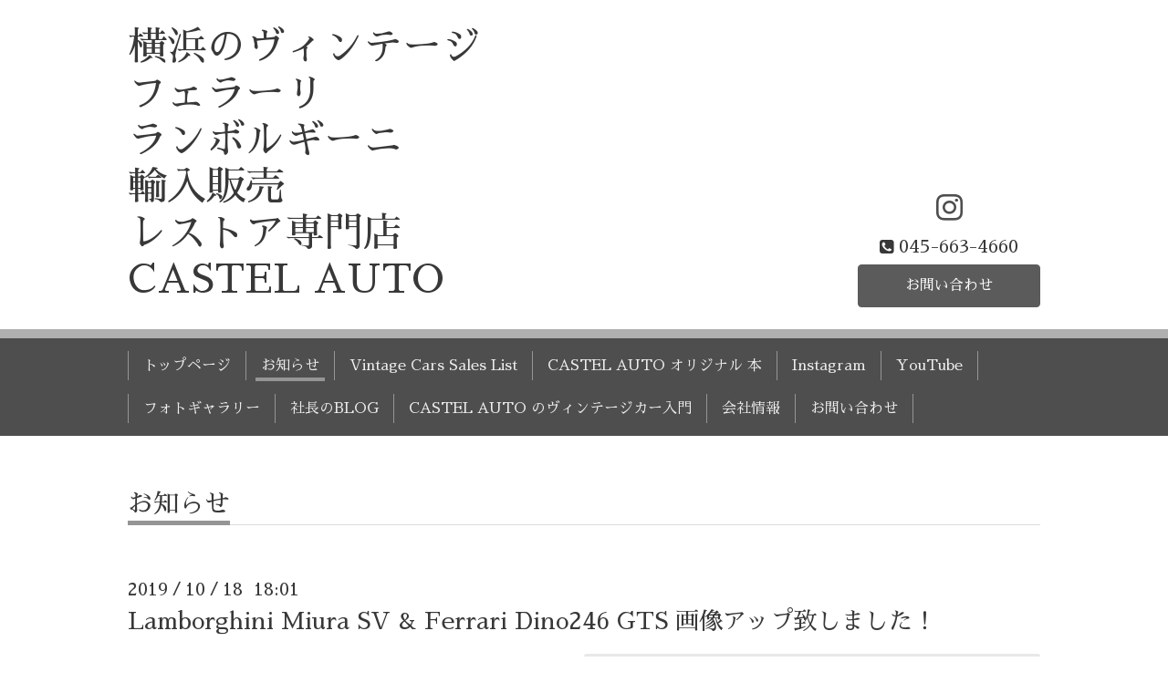

--- FILE ---
content_type: text/html; charset=utf-8
request_url: https://castelauto.jp/info/2847073
body_size: 3349
content:
<!DOCTYPE html>
<html xmlns="http://www.w3.org/1999/xhtml" xml:lang="ja" lang="ja">
<head> <!-- Google tag (gtag.js) -->
<script async src="https://www.googletagmanager.com/gtag/js?id=G-ZYK00NFFFJ"></script>
<script>
  window.dataLayer = window.dataLayer || [];
  function gtag(){dataLayer.push(arguments);}
  gtag('js', new Date());

  gtag('config', 'G-ZYK00NFFFJ');
</script> </script>
<script>
  window.dataLayer = window.dataLayer || [];
  function gtag(){dataLayer.push(arguments);}
  gtag('js', new Date());

  gtag('config', 'UA-149661150-1');
</script>

  <!-- Chic: ver.201705080000 -->
  <meta charset="utf-8">
  <title>Lamborghini Miura SV &amp; Ferrari Dino246 GTS 画像アップ致しました！ - 横浜のヴィンテージ
フェラーリ
ランボルギーニ
輸入販売
レストア専門店
CASTEL AUTO 
</title>
  <meta name="viewport" content="width=device-width,initial-scale=1.0,minimum-scale=1.0">

  <meta name="description" content="あまり見かけないブラックカラーのミウラSVとディーノ246GTS画像を追加致しました！どちらも原色のイメージが強い車ですがブラックは落ち着いたシックなイメージお好み...">
  <meta name="keywords" content="CASTEL AUTO ">

  <meta property="og:title" content="Lamborghini Miura SV &amp; Ferrari Dino246 GTS 画像アップ致しました！">
  <meta property="og:image" content="https://cdn.goope.jp/88373/191018180351-5da97ff7939a0.jpg">
  <meta property="og:site_name" content="横浜のヴィンテージ
フェラーリ
ランボルギーニ
輸入販売
レストア専門店
CASTEL AUTO 
">
  
  <link rel="alternate" type="application/rss+xml" title="横浜のヴィンテージ
フェラーリ
ランボルギーニ
輸入販売
レストア専門店
CASTEL AUTO 
 / RSS" href="/feed.rss">
  <link rel="stylesheet" href="/style.css?537569-1754440928">
  <link rel="stylesheet" href="/css/font-awesome/css/font-awesome.min.css">
  <link rel="stylesheet" href="/assets/slick/slick.css">

  <script src="/assets/jquery/jquery-1.9.1.min.js"></script>
  <script src="/assets/clipsquareimage/jquery.clipsquareimage.js"></script>
</head><!-- Global site tag (gtag.js) - Google Analytics -->
<script async src="https://www.googletagmanager.com/gtag/js?id=UA-149661150-1"></script>
<script>
  window.dataLayer = window.dataLayer || [];
  function gtag(){dataLayer.push(arguments);}
  gtag('js', new Date());

  gtag('config', 'UA-149661150-1');
</script>

<body id="info">

  <div class="totop">
    <i class="button fa fa-angle-up"></i>
  </div>

  <div class="container">

    <!-- .header -->
    <div class="header">
      <div class="inner">

        <div class="column column_left">
          <h1 class="element logo">
            <a class="shop_sitename" href="https://castelauto.jp">横浜のヴィンテージ<br />
フェラーリ<br />
ランボルギーニ<br />
輸入販売<br />
レストア専門店<br />
CASTEL AUTO <br />
</a>
          </h1>

          <div class="element site_description">
            <span></span>
          </div>
        </div>

        <div class="column column_right">

          <div class="social_icons">
            

            

            
            <a href="https://www.instagram.com/castelautojapan/" target="_blank">
              <span class="icon-instagram"></span>
            </a>
            
          </div>

          <div class="element shop_tel" data-shoptel="045-663-4660">
            <div>
              <i class="fa fa-phone-square"></i>&nbsp;<span>045-663-4660</span>
            </div>
          </div>
          <a class="element button_contact" href="https://castelauto.jp/contact">お問い合わせ</a>
        </div>

      </div>
    </div>
    <!-- /.header -->

    <!-- .navi -->
    <div class="navi">
      <div class="inner">

        <div class="navi_trigger_mobile">
          <i class="fa fa-navicon"></i>&nbsp;MENU
        </div>

        <ul class="navi_list">
          
          <li class="navi_top" data-label="トップページ">
            <a href="/" >トップページ</a>
          </li>
          
          <li class="navi_info active" data-label="お知らせ">
            <a href="/info" >お知らせ</a><ul class="sub_navi">
<li><a href='/info/2025-04'>2025-04（1）</a></li>
<li><a href='/info/2022-10'>2022-10（1）</a></li>
<li><a href='/info/2022-05'>2022-05（3）</a></li>
<li><a href='/info/2021-08'>2021-08（1）</a></li>
<li><a href='/info/2019-11'>2019-11（4）</a></li>
<li><a href='/info/2019-10'>2019-10（12）</a></li>
</ul>

          </li>
          
          <li class="navi_links links_44322" data-label="Vintage Cars Sales List">
            <a href="http://castelfactory.wixsite.com/factory/stock" target="_blank">Vintage Cars Sales List</a>
          </li>
          
          <li class="navi_free free_212697" data-label="CASTEL AUTO オリジナル 本">
            <a href="/free/book" >CASTEL AUTO オリジナル 本</a>
          </li>
          
          <li class="navi_links links_43878" data-label="Instagram ">
            <a href="https://www.instagram.com/castelautojapan/" >Instagram </a>
          </li>
          
          <li class="navi_links links_43879" data-label="YouTube ">
            <a href="https://www.youtube.com/user/miima109" >YouTube </a>
          </li>
          
          <li class="navi_photo" data-label="フォトギャラリー">
            <a href="/photo" >フォトギャラリー</a>
          </li>
          
          <li class="navi_links links_43717" data-label="社長のBLOG">
            <a href="http://castelauto.blog.fc2.com/" target="_blank">社長のBLOG</a>
          </li>
          
          <li class="navi_links links_44394" data-label="CASTEL AUTO のヴィンテージカー入門">
            <a href="http://castelauto.jugem.jp/" target="_blank">CASTEL AUTO のヴィンテージカー入門</a>
          </li>
          
          <li class="navi_about" data-label="会社情報">
            <a href="/about" >会社情報</a>
          </li>
          
          <li class="navi_contact" data-label="お問い合わせ">
            <a href="/contact" >お問い合わせ</a>
          </li>
          
        </ul>

      </div>
    </div>
    <!-- /.navi -->

    <div class="content">

<!-- CONTENT ----------------------------------------------------------------------- -->






<!----------------------------------------------
ページ：インフォメーション
---------------------------------------------->
<script src="/js/theme_chic/info.js"></script>
<div class="inner">

  <h2 class="page_title">
    <span>お知らせ</span>
  </h2>

  <!-- .autopagerize_page_element -->
  <div class="autopagerize_page_element">

    
    <!-- .article -->
    <div class="article">

      <div class="date">
        2019<span> / </span>10<span> / </span>18&nbsp;&nbsp;18:01
      </div>

      <div class="body">
        <h3 class="article_title">
          <a href="/info/2847073">Lamborghini Miura SV &amp; Ferrari Dino246 GTS 画像アップ致しました！</a>
        </h3>

        <div class="photo">
          <img src='//cdn.goope.jp/88373/191018180351-5da97ff7939a0.jpg' alt='miura-blackSV 019.jpg'/>
        </div>

        <div class="textfield">
          <p><span style="font-size: 14pt;">あまり見かけない</span></p>
<p><span style="font-size: 14pt;">ブラックカラーのミウラSVと</span></p>
<p><span style="font-size: 14pt;">ディーノ246GTS画像を追加致しました！</span></p>
<p><span style="font-size: 14pt;">どちらも原色のイメージが強い車ですが</span></p>
<p><span style="font-size: 14pt;">ブラックは落ち着いたシックなイメージ</span></p>
<p><span style="font-size: 14pt;">お好みで何色にでも仕上げられます。</span></p>
<p>&nbsp;</p>
<p>&nbsp;</p>
<p><span style="font-size: x-large;" size="5">&nbsp;</span></p>
        </div>
      </div>

    </div>
    <!-- /.article -->
    

  </div>
  <!-- /.autopagerize_page_element -->

</div>
<!-- /.inner -->




























<!-- CONTENT ----------------------------------------------------------------------- -->

    </div>
    <!-- /.content -->


    


    <div class="gadgets">
      <div class="inner">
      </div>
    </div>

    <div class="today_area section">
      <div class="inner">
        <dl>
          <dt class="date">
            2026.01.19 Monday
          </dt>
          
        </dl>
      </div>
    </div>

    <div class="social">
      <div class="inner"><div id="navi_parts">
<div class="navi_parts_detail">
<!-- 横並び＆スペース付き国旗リンク -->
▼Select Language 
<div style="text-align:center; margin:10px 0;">
  <div style="display: inline-flex; gap: 16px; justify-content: center; align-items: center;">
    <!-- US (English - US) -->
    <a href="https://translate.google.com/translate?sl=ja&tl=en&u=https://castelauto.jp" target="_blank" rel="noopener">
      <img src="https://flagcdn.com/w40/us.png" alt="English (US)" style="width:36px; height:24px;">
    </a>

    <!-- UK (English - UK) -->
    <a href="https://translate.google.com/translate?sl=ja&tl=en&u=https://castelauto.jp" target="_blank" rel="noopener">
      <img src="https://flagcdn.com/w40/gb.png" alt="English (UK)" style="width:36px; height:24px;">
    </a>

    <!-- Italy (Italian) -->
    <a href="https://translate.google.com/translate?sl=ja&tl=it&u=https://castelauto.jp" target="_blank" rel="noopener">
      <img src="https://flagcdn.com/w40/it.png" alt="Italiano" style="width:36px; height:24px;">
    </a>

    <!-- Germany (German) -->
    <a href="https://translate.google.com/translate?sl=ja&tl=de&u=https://castelauto.jp" target="_blank" rel="noopener">
      <img src="https://flagcdn.com/w40/de.png" alt="Deutsch" style="width:36px; height:24px;">
    </a>

    <!-- France (French) -->
    <a href="https://translate.google.com/translate?sl=ja&tl=fr&u=https://castelauto.jp" target="_blank" rel="noopener">
      <img src="https://flagcdn.com/w40/fr.png" alt="Français" style="width:36px; height:24px;">
    </a>
  </div>
</div>
</div>
</div>
</div>
    </div>

    <div class="footer">
        <div class="inner">
 <div id="MicrosoftTranslatorWidget" class="Dark" style="color:white;background-color:#555"></div>
<script type="text/javascript">
(function(){
  var s = document.createElement("script");
  s.type = "text/javascript";
  s.charset = "UTF-8";
  s.src = "https://www.microsofttranslator.com/Ajax/V3/widgetv3.js";
  var firstScript = document.getElementsByTagName("script")[0];
  firstScript.parentNode.insertBefore(s, firstScript);
})();
</script> 

       <div class="qr_area">
            <img src="//r.goope.jp/qr/castelauto"width="100" height="100" />
          </div>

          <div class="shop_name">
            <a href="https://castelauto.jp">CASTEL AUTO SERVICE </a>
          </div>

          

          <div class="copyright">
            &copy;2026 <a href="https://castelauto.jp">CASTEL AUTO SERVICE </a>. All Rights Reserved.
          </div>

          <div class="block counter_area">
            Today: <span class="num">83</span> /
            Yesterday: <span class="num">83</span> /
            Total: <span class="num">220704</span>
          </div>

          <div>
            <div class="powered">
              Powered by <a class="link_color_02" href="https://goope.jp/">グーペ</a> /
              <a class="link_color_02" href="https://admin.goope.jp/">Admin</a>
            </div>

            <div class="shop_rss">
              <span>/ </span><a href="/feed.rss">RSS</a>
            </div>
          </div>

        </div>
    </div>

  </div>
  <!-- /.container -->

  <script src="/assets/colorbox/jquery.colorbox-min.js"></script>
  <script src="/assets/slick/slick.js"></script>
  <script src="/js/tooltip.js"></script>
  <script src="/assets/lineup/jquery-lineup.min.js"></script>
  <script src="/assets/tile/tile.js"></script>
  <script src="/js/theme_chic/init.js"></script>

</body>
</html>
